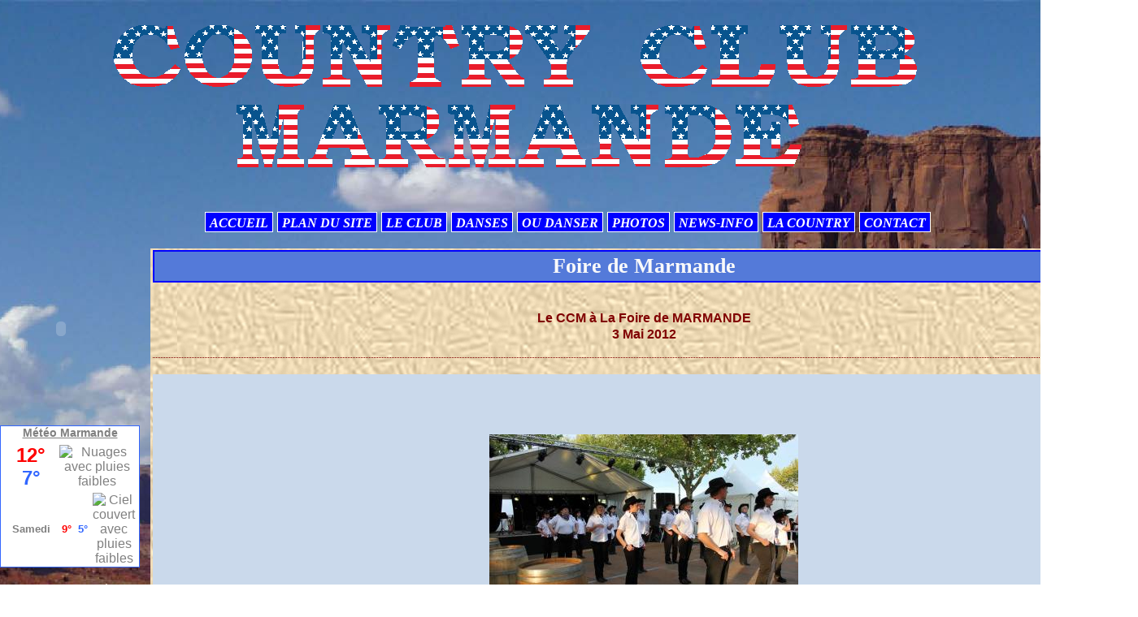

--- FILE ---
content_type: text/html; charset=UTF-8
request_url: http://www.countryclubmarmande.com/album-photos/album-2012/foire-de-marmande/
body_size: 29174
content:
<!DOCTYPE html PUBLIC "-//W3C//DTD XHTML 1.0 Transitional//EN" "http://www.w3.org/TR/xhtml1/DTD/xhtml1-transitional.dtd">
    <html xmlns="http://www.w3.org/1999/xhtml" xmlns:og="http://ogp.me/ns#">
<head>

    <title>Foire de Marmande</title>
    <meta http-equiv="X-UA-Compatible" content="IE=edge" />
    <link href="//www.countryclubmarmande.com/medias/static/themes/theme_v3/sites_commun.css?v=57" rel="stylesheet" type="text/css" />
    <link href="//www.countryclubmarmande.com/medias/static/themes/theme_v3/sites_layout3.css?v=57" rel="stylesheet" type="text/css" />
        <link href="//www.countryclubmarmande.com/medias/static/themes/icons/bitcons/black/icons.css" rel="stylesheet" type="text/css" />
    <link href="//www.countryclubmarmande.com/themes/combined.css" rel="stylesheet" />

    <script type="text/javascript" src="//www.countryclubmarmande.com/medias/static/themes/jquery/jquery.min.js?v=57"></script>
    <script type="text/javascript" src="//www.countryclubmarmande.com/themes/combined.js"></script>

        <!-- theme_v3 /  -->
  <link rel="image_src" href="http://www.countryclubmarmande.com/medias/album/foire-marmande-12.jpg"/>
  <meta property="og:image" content="http://www.countryclubmarmande.com/medias/album/foire-marmande-12.jpg" />
  <meta name="description" content="Le CCM à La Foire de MARMANDE3 Mai 2012" />
  <link rel="canonical" href="http://www.countryclubmarmande.com/album-photos/album-2012/foire-de-marmande/">
<meta name="generator" content="e-monsite (e-monsite.com)" />
<meta http-equiv="content-language" content="fr" />
<meta http-equiv="content-type" content="text/html; charset=utf-8" />




<link href="https://fonts.googleapis.com/css?family=IBM%20Plex%20Sans%20Condensed:300,400,700&amp;display=swap" rel="stylesheet">


<link rel="shortcut icon" href="http://s3.e-monsite.com/2011/02/28/02/CCM.ico" />

<script language="JavaScript1.2">
<!--
function ejs_nodroit() { alert('C'EST PAS BIEN DE VOULOIR COPIER - Tous droits réservés. Nous Contacter'); return(false); } document.oncontextmenu = ejs_nodroit;
// -->
</script>

<style type="text/css">
#menuh a{
margin-right : 3px;
border: 1px solid white;
}

#menug form{
display: none;
}

#contenu .commentaires{
display:none;
}
</style>




    <script type="text/javascript">

        

        $(document).ready(function(){
                            
                    chargementmenu();
                });
    </script>

    <script async src="https://www.googletagmanager.com/gtag/js?id=G-4VN4372P6E"></script>
<script>
    window.dataLayer = window.dataLayer || [];
    function gtag(){dataLayer.push(arguments);}
    
    gtag('consent', 'default', {
        'ad_storage': 'denied',
        'analytics_storage': 'denied'
    });
    
    gtag('js', new Date());
    gtag('config', 'G-4VN4372P6E');
</script>

    
    <!-- Global site tag (gtag.js) -->
        <script async src="https://www.googletagmanager.com/gtag/js?id=UA-26523894-2"></script>
        <script>
        window.dataLayer = window.dataLayer || [];
        function gtag(){dataLayer.push(arguments);}

gtag('consent', 'default', {
            'ad_storage': 'denied',
            'analytics_storage': 'denied'
        });
        gtag('set', 'allow_ad_personalization_signals', false);
                gtag('js', new Date());
        gtag('config', 'UA-26523894-2');
    </script>

</head>
<body class="structure_default">



<div id="body">

    
    

    
    
        <div id="header">
                <p><a href="//www.countryclubmarmande.com" title="COUNTRY CLUB MARMANDE">COUNTRY CLUB MARMANDE</a></p>
                    </div>
    

    
    <div id="contenant">

                <div id="menuh">
               <ul class="menu">
         <li class="nav_item item_0 first_menu_item ">
         <a href="http://www.countryclubmarmande.com/" class="menu_item" >ACCUEIL</a>
               </li>
            <li class="nav_item item_1  ">
         <a href="http://www.countryclubmarmande.com/pages/plandusite/" class="menu_item" >PLAN DU SITE</a>
               </li>
            <li class="nav_item item_2  ">
         <a href="http://www.countryclubmarmande.com/pages/le-club/" class="menu_item" >LE CLUB</a>
                  <ul class="submenu first">
                           <li class="sub_item_1 menutype_item odd_item">
                  <a href="http://www.countryclubmarmande.com/pages/le-club/les-cours.html" >Les Cours</a>
                              </li>
                           <li class="sub_item_2 menutype_item last_submenu_item even_item">
                  <a href="http://www.countryclubmarmande.com/pages/le-club/la-salle.html" >La Salle est Ici</a>
                              </li>
                        </ul>
               </li>
            <li class="nav_item item_3  ">
         <a href="http://www.countryclubmarmande.com/pages/danses/" class="menu_item" >DANSES</a>
                  <ul class="submenu first">
                           <li class="sub_item_1 menutype_item odd_item">
                  <a href="http://www.countryclubmarmande.com/pages/danses/danse-2016-2017.html" >DANSE 2016 2017</a>
                              </li>
                           <li class="sub_item_2 menutype_item even_item">
                  <a href="http://www.countryclubmarmande.com/pages/danses/danses-2012-2013.html" >DANSES 2012.2013</a>
                              </li>
                           <li class="sub_item_3 menutype_item odd_item">
                  <a href="http://www.countryclubmarmande.com/pages/danses/danses-2011-2012.html" >DANSES 2013.2014</a>
                              </li>
                           <li class="sub_item_4 menutype_item even_item">
                  <a href="http://www.countryclubmarmande.com/pages/danses/danses-2015-2016.html" >DANSES 2015 2016</a>
                              </li>
                           <li class="sub_item_5 menutype_item odd_item">
                  <a href="http://www.countryclubmarmande.com/pages/danses/danses-2019-2020.html" >DANSES 2019 2020</a>
                              </li>
                           <li class="sub_item_6 menutype_item even_item">
                  <a href="http://www.countryclubmarmande.com/pages/danses/etiquette-de-piste.html" >Etiquette Piste</a>
                              </li>
                           <li class="sub_item_7 menutype_item odd_item">
                  <a href="http://www.countryclubmarmande.com/pages/danses/on-les-a-apprises.html" >On Les a Apprises</a>
                              </li>
                           <li class="sub_item_8 menutype_item last_submenu_item even_item">
                  <a href="http://www.countryclubmarmande.com/pages/danses/les-pas.html" >Pas des Danses</a>
                              </li>
                        </ul>
               </li>
            <li class="nav_item item_4  ">
         <a href="http://www.countryclubmarmande.com/pages/ou-danser/" class="menu_item" >OU DANSER</a>
                  <ul class="submenu first">
                           <li class="sub_item_1 menutype_item last_submenu_item odd_item">
                  <a href="http://www.countryclubmarmande.com/pages/ou-danser/balsetfestivals.html" >Bals et Festivals</a>
                              </li>
                        </ul>
               </li>
            <li class="nav_item item_5  ">
         <a href="http://www.countryclubmarmande.com/album-photos/" class="menu_item" >PHOTOS</a>
                  <ul class="submenu first">
                           <li class="sub_item_1 menutype_category odd_item">
                  <a href="http://www.countryclubmarmande.com/album-photos/album-2012/" >Album 2012</a>
                                    <ul class="submenu second">
                                             <li class="menutype_ odd_item">
                           <a href="http://www.countryclubmarmande.com/album-photos/album-2012/repas-asso/" >Repas ASSO 2012</a>
                        </li>
                                             <li class="menutype_ even_item">
                           <a href="http://www.countryclubmarmande.com/album-photos/album-2012/stebazeille-juin2012/" >Ste BAZEILLE 2 Juin 2012</a>
                        </li>
                                             <li class="menutype_ odd_item">
                           <a href="http://www.countryclubmarmande.com/album-photos/album-2012/foire-de-marmande/" >Foire de Marmande</a>
                        </li>
                                             <li class="menutype_ last_submenusecond_item even_item">
                           <a href="http://www.countryclubmarmande.com/album-photos/album-2012/bal-de-virazeil/" >Bal de VIRAZEIL</a>
                        </li>
                                       </ul>
                              </li>
                           <li class="sub_item_2 menutype_category even_item">
                  <a href="http://www.countryclubmarmande.com/album-photos/album-2014-1/" >Album 2015</a>
                                    <ul class="submenu second">
                                             <li class="menutype_ odd_item">
                           <a href="http://www.countryclubmarmande.com/album-photos/album-2014-1/bal-ste-bazeille/" >Bal Ste Bazeille 17 Janvier</a>
                        </li>
                                             <li class="menutype_ last_submenusecond_item even_item">
                           <a href="http://www.countryclubmarmande.com/album-photos/album-2014-1/demo-du-07-11-2015/" >Démo du 07/11/2015</a>
                        </li>
                                       </ul>
                              </li>
                           <li class="sub_item_3 menutype_category odd_item">
                  <a href="http://www.countryclubmarmande.com/album-photos/album-2011/" >Album 2011</a>
                                    <ul class="submenu second">
                                             <li class="menutype_ odd_item">
                           <a href="http://www.countryclubmarmande.com/album-photos/album-2011/les-cours/" >Les COURS</a>
                        </li>
                                             <li class="menutype_ even_item">
                           <a href="http://www.countryclubmarmande.com/album-photos/album-2011/repas-asso-26-juin-2011/" >Repas ASSOCIATION</a>
                        </li>
                                             <li class="menutype_ odd_item">
                           <a href="http://www.countryclubmarmande.com/album-photos/album-2011/ste-bazeille/" >Ste BAZEILLE</a>
                        </li>
                                             <li class="menutype_ even_item">
                           <a href="http://www.countryclubmarmande.com/album-photos/album-2011/festivino-2011/" >FESTI VINO</a>
                        </li>
                                             <li class="menutype_ odd_item">
                           <a href="http://www.countryclubmarmande.com/album-photos/album-2011/le-ccm-a-la-fete-de-la-musique-juin-2011/" >FETE De La MUSIQUE</a>
                        </li>
                                             <li class="menutype_ even_item">
                           <a href="http://www.countryclubmarmande.com/album-photos/album-2011/festival-de-preignac-2011/" >Festival De PREIGNAC</a>
                        </li>
                                             <li class="menutype_ odd_item">
                           <a href="http://www.countryclubmarmande.com/album-photos/album-2011/bal-de-tonneins/" >Bal de TONNEINS</a>
                        </li>
                                             <li class="menutype_ even_item">
                           <a href="http://www.countryclubmarmande.com/album-photos/album-2011/bal-concert-a-simmonds/" >A.SIMMONDS à VIRAZEIL</a>
                        </li>
                                             <li class="menutype_ odd_item">
                           <a href="http://www.countryclubmarmande.com/album-photos/album-2011/festival-fouras/" >Festival FOURAS</a>
                        </li>
                                             <li class="menutype_ even_item">
                           <a href="http://www.countryclubmarmande.com/album-photos/album-2011/le-ccm-au-bal-de-gontaud-7-mai-2011/" >Bal de GONTAUD</a>
                        </li>
                                             <li class="menutype_ odd_item">
                           <a href="http://www.countryclubmarmande.com/album-photos/album-2011/le-ccm-a-vares-auberge-espagnole-30-avril-2011/" >Auberge Espagnole</a>
                        </li>
                                             <li class="menutype_ even_item">
                           <a href="http://www.countryclubmarmande.com/album-photos/album-2011/le-ccm-au-bal-de-barsac-9-avril-2011/" >Bal de BARSAC</a>
                        </li>
                                             <li class="menutype_ odd_item">
                           <a href="http://www.countryclubmarmande.com/album-photos/album-2011/le-ccm-au-bal-de-preignac-12-mars-2011/" >Bal de PREIGNAC</a>
                        </li>
                                             <li class="menutype_ even_item">
                           <a href="http://www.countryclubmarmande.com/album-photos/album-2011/le-ccm-au-bal-de-laffitte-27-fevrier-2011/" >Bal de LAFFITTE</a>
                        </li>
                                             <li class="menutype_ odd_item">
                           <a href="http://www.countryclubmarmande.com/album-photos/album-2011/le-ccm-au-concert-outlaw-janvier-2011/" >Bal Concert OUTLAW</a>
                        </li>
                                             <li class="menutype_ last_submenusecond_item even_item">
                           <a href="http://www.countryclubmarmande.com/album-photos/album-2011/le-ccm-au-bal-de-cancon-15-janvier-2011/" >Bal de CANCON</a>
                        </li>
                                       </ul>
                              </li>
                           <li class="sub_item_4 menutype_category even_item">
                  <a href="http://www.countryclubmarmande.com/album-photos/album-2010/" >Album 2010</a>
                                    <ul class="submenu second">
                                             <li class="menutype_ odd_item">
                           <a href="http://www.countryclubmarmande.com/album-photos/album-2010/le-ccm-au-bal-de-lamothe-28-novembre-2010/" >Bal de LAMOTHE</a>
                        </li>
                                             <li class="menutype_ even_item">
                           <a href="http://www.countryclubmarmande.com/album-photos/album-2010/le-ccm-au-repas-de-quartier-juin-2010/" >Repas de QUARTIER</a>
                        </li>
                                             <li class="menutype_ odd_item">
                           <a href="http://www.countryclubmarmande.com/album-photos/album-2010/le-ccm-a-la-fete-de-la-musique-juin-2010/" >Fête De La MUSIQUE</a>
                        </li>
                                             <li class="menutype_ even_item">
                           <a href="http://www.countryclubmarmande.com/album-photos/album-2010/repas-asso-juin-2010/" >Repas ASSOCIATION</a>
                        </li>
                                             <li class="menutype_ odd_item">
                           <a href="http://www.countryclubmarmande.com/album-photos/album-2010/le-ccm-au-bal-de-preignac-avril-2010/" >Bal de PREIGNAC</a>
                        </li>
                                             <li class="menutype_ even_item">
                           <a href="http://www.countryclubmarmande.com/album-photos/album-2010/le-ccm-au-bal-de-preignac-fevrier-2010/" >Bal de PREIGNAC</a>
                        </li>
                                             <li class="menutype_ last_submenusecond_item odd_item">
                           <a href="http://www.countryclubmarmande.com/album-photos/album-2010/le-ccm-au-concert-hibiscus-23-janvier-2010/" >Concert HIBISCUS</a>
                        </li>
                                       </ul>
                              </li>
                           <li class="sub_item_5 menutype_category odd_item">
                  <a href="http://www.countryclubmarmande.com/album-photos/album-2009/" >Album 2009</a>
                                    <ul class="submenu second">
                                             <li class="menutype_ last_submenusecond_item odd_item">
                           <a href="http://www.countryclubmarmande.com/album-photos/album-2009/le-ccm-au-concert-outlaw-7-novembre-2009/" >Le CCM au Bal Concert OUTLAW</a>
                        </li>
                                       </ul>
                              </li>
                           <li class="sub_item_6 menutype_category even_item">
                  <a href="http://www.countryclubmarmande.com/album-photos/album-2013-1/" >Album 2013</a>
                                    <ul class="submenu second">
                                             <li class="menutype_ odd_item">
                           <a href="http://www.countryclubmarmande.com/album-photos/album-2013-1/album-2013/" >BAL DU 19 JANVIER 2013</a>
                        </li>
                                             <li class="menutype_ last_submenusecond_item even_item">
                           <a href="http://www.countryclubmarmande.com/album-photos/album-2013-1/repas-de-l-asso-juin/" >REPAS DE L'ASSO JUIN</a>
                        </li>
                                       </ul>
                              </li>
                           <li class="sub_item_7 menutype_category odd_item">
                  <a href="http://www.countryclubmarmande.com/album-photos/album-2014/" >Album 2014</a>
                                    <ul class="submenu second">
                                             <li class="menutype_ odd_item">
                           <a href="http://www.countryclubmarmande.com/album-photos/album-2014/repas-de-l-asso/" >Repas de l'asso 29 juin 2014</a>
                        </li>
                                             <li class="menutype_ even_item">
                           <a href="http://www.countryclubmarmande.com/album-photos/album-2014/bal-a-ste-bazeille/" >Bal à Ste Bazeille</a>
                        </li>
                                             <li class="menutype_ last_submenusecond_item odd_item">
                           <a href="http://www.countryclubmarmande.com/album-photos/album-2014/fete-de-la-musique-2014/" >Fête de la musique 2014</a>
                        </li>
                                       </ul>
                              </li>
                           <li class="sub_item_8 menutype_category even_item">
                  <a href="http://www.countryclubmarmande.com/album-photos/album-2016/" >Album 2016</a>
                                    <ul class="submenu second">
                                             <li class="menutype_ odd_item">
                           <a href="http://www.countryclubmarmande.com/album-photos/album-2016/bal-sheriffgun-23-01/" >Bal SHERIFFGUN 23/01</a>
                        </li>
                                             <li class="menutype_ even_item">
                           <a href="http://www.countryclubmarmande.com/album-photos/album-2016/repas-de-l-asso-juin-2016/" >Repas de l'asso juin 2016</a>
                        </li>
                                             <li class="menutype_ last_submenusecond_item odd_item">
                           <a href="http://www.countryclubmarmande.com/album-photos/album-2016/noel-2016/" >Noël 2016</a>
                        </li>
                                       </ul>
                              </li>
                           <li class="sub_item_9 menutype_category odd_item">
                  <a href="http://www.countryclubmarmande.com/album-photos/album-2017/" >Album 2017</a>
                              </li>
                           <li class="sub_item_10 menutype_category even_item">
                  <a href="http://www.countryclubmarmande.com/album-photos/album-2019/" >Album 2019</a>
                              </li>
                           <li class="sub_item_11 menutype_category odd_item">
                  <a href="http://www.countryclubmarmande.com/album-photos/album-2018/" >Album 2018</a>
                              </li>
                           <li class="sub_item_12 menutype_category last_submenu_item even_item">
                  <a href="http://www.countryclubmarmande.com/album-photos/album-2025/" >Album 2025</a>
                              </li>
                        </ul>
               </li>
            <li class="nav_item item_6  ">
         <a href="http://www.countryclubmarmande.com/pages/news-info/" class="menu_item" >NEWS-INFO</a>
                  <ul class="submenu first">
                           <li class="sub_item_1 menutype_item odd_item">
                  <a href="http://www.countryclubmarmande.com/pages/news-info/infos.html" >Infos</a>
                              </li>
                           <li class="sub_item_2 menutype_item last_submenu_item even_item">
                  <a href="http://www.countryclubmarmande.com/pages/news-info/concerts.html" >LA PRESSE</a>
                              </li>
                        </ul>
               </li>
            <li class="nav_item item_7  ">
         <a href="http://www.countryclubmarmande.com/pages/la-country/" class="menu_item" >LA COUNTRY</a>
                  <ul class="submenu first">
                           <li class="sub_item_1 menutype_item odd_item">
                  <a href="http://www.countryclubmarmande.com/pages/la-country/nashville.html" >Nashville</a>
                              </li>
                           <li class="sub_item_2 menutype_item even_item">
                  <a href="http://www.countryclubmarmande.com/pages/la-country/documents.html" >Documents</a>
                              </li>
                           <li class="sub_item_3 menutype_item last_submenu_item odd_item">
                  <a href="http://www.countryclubmarmande.com/pages/la-country/paroles-de-chansons.html" >PAROLES DE CHANSONS</a>
                              </li>
                        </ul>
               </li>
            <li class="nav_item item_8  last_menu_item">
         <a href="http://www.countryclubmarmande.com/contact/" class="menu_item" >CONTACT</a>
               </li>
         </ul>

        </div>
        <div class="clear"></div>
        
                        <div id="menug">
                
                <div class="categorieg">
                        <div class=" widget_htmltext">
            <span>
<object width="180" height="198"><param name="allowscriptaccess" value="always" /><param name="movie" value="http://www.radionomy.com/Flash/BannerEmbed.swf?RadUID=fca687dd-4700-406c-a53c-93da1e31f62b&amp;titlesColor=a6bde0&amp;color=804b3b&amp;autoPlay=yes&amp;lang=fr" /><param name="wmode" value="transparent" /><embed src="http://www.radionomy.com/Flash/BannerEmbed.swf?RadUID=fca687dd-4700-406c-a53c-93da1e31f62b&amp;titlesColor=a6bde0&amp;color=804b3b&amp;autoPlay=yes&amp;lang=fr" wmode="transparent" type="application/x-shockwave-flash" allowscriptaccess="always" width="150" height="198"></embed></object>
</span>
        </div>
    </div>
        
            
    
                <div class="categorieg">
                        <div class=" widget_htmltext">
            <span>
<div id="cont_6dcb77e427cbc550b6c07e9c720c5e14">
<span id="h_6dcb77e427cbc550b6c07e9c720c5e14"><a id="a_6dcb77e427cbc550b6c07e9c720c5e14" href="http://www.tameteo.com/meteo_Marmande-Europe-France-Lot+et+Garonne--1-24009.html" target="_blank" style="color:#808080;font-family:2;font-size:14px;">M&eacute;t&eacute;o Marmande</a></span><script type="text/javascript" src="http://www.tameteo.com/wid_loader/6dcb77e427cbc550b6c07e9c720c5e14"></script>
</div>
</span>
        </div>
    </div>
        
    
    
        
    
    
                <div class="categorieg">
                        <p style="text-align:center;" class="titremenu"><img src="http://www.countryclubmarmande.com/medias/images/cactus-stat.gif" alt="STATISTIQUES" /></p>
                                    <div class="contenumenu widget_stats">
            <dl id="stats">
   
      <dt class="item_title">Total</dt>
   <dd><strong>137771</strong> visiteurs - <strong>405381</strong> pages vues</dd>
   
   </dl>
        </div>
    </div>
        
    
    
                <div class="categorieg">
                        <p style="text-align:center;"><a href="http://www.countryclubmarmande.com/pages/recettes-country/" title="RECETTES COUNTRY"><img src="http://www.countryclubmarmande.com/medias/images/cactus-rece.gif" alt="RECETTES COUNTRY" /></a></p>
                                    <div class=" widget_page_category">
            

        </div>
    </div>
        
    
    </div>


<div id="contenu">


<div id="eco">
    <h1 class="main_title" id="album_main_title">Foire de Marmande</h1>

<div class="introduction" id="album_introduction">
   <p style="text-align: center;"><span style="font-family: comic sans ms,sans-serif; font-size: medium;"><strong><span style="color: #800000;">Le CCM &agrave; La Foire de MARMANDE<br />3 Mai 2012</span></strong></span></p>
</div>



                    <div id="album-category-carousel" class="galleryview clear">
                 <div class="panel">
    	<div style="background:url('http://www.countryclubmarmande.com/medias/album/foire-marmande-16.jpg?fx=r_380_500') center center no-repeat;width:100%;height:100%;"></div>
    
                <div class="panel-overlay">
                <p style="font-weight:bold;font-size:16px;">Foire MARMANDE 16</p>
                <p style="font-size:13px;"></p>
                                </div>
          </div>
                 <div class="panel">
    	<div style="background:url('http://www.countryclubmarmande.com/medias/album/foire-marmande-01.jpg?fx=r_380_500') center center no-repeat;width:100%;height:100%;"></div>
    
                <div class="panel-overlay">
                <p style="font-weight:bold;font-size:16px;">Foire MARMANDE 01</p>
                <p style="font-size:13px;"></p>
                                </div>
          </div>
                 <div class="panel">
    	<div style="background:url('http://www.countryclubmarmande.com/medias/album/foire-marmande-02.jpg?fx=r_380_500') center center no-repeat;width:100%;height:100%;"></div>
    
                <div class="panel-overlay">
                <p style="font-weight:bold;font-size:16px;">Foire MARMANDE 02</p>
                <p style="font-size:13px;"></p>
                                </div>
          </div>
                 <div class="panel">
    	<div style="background:url('http://www.countryclubmarmande.com/medias/album/foire-marmande-03.jpg?fx=r_380_500') center center no-repeat;width:100%;height:100%;"></div>
    
                <div class="panel-overlay">
                <p style="font-weight:bold;font-size:16px;">Foire MARMANDE 03</p>
                <p style="font-size:13px;"></p>
                                </div>
          </div>
                 <div class="panel">
    	<div style="background:url('http://www.countryclubmarmande.com/medias/album/foire-marmande-04.jpg?fx=r_380_500') center center no-repeat;width:100%;height:100%;"></div>
    
                <div class="panel-overlay">
                <p style="font-weight:bold;font-size:16px;">Foire MARMANDE 04</p>
                <p style="font-size:13px;"></p>
                                </div>
          </div>
                  </div>
        <script type="text/javascript" src="//www.countryclubmarmande.com/medias/static/themes/themev4/jquery.galleryview-1.1.js"></script>
        <script type="text/javascript">
    $(document).ready(function(){
       $('#album-category-carousel').galleryView({
          autoplay: false,
          show_nav: false,     
          panel_width: $('#album-category-carousel').parent().width()-2, 
          panel_height: 400,
          frame_width: 100,
          frame_height: 100,
          transition_interval: 3000,
          overlay_position: 'bottom',
          overlay_color:'#FFFFFF',
          background_color:'#000000',
          overlay_text_color:'#943634',
          show_captions:false,
          panel_bg_color:'#cad9eb',
          border: '0'
       });
    });
    </script>


</div>

</div>
<div class="clear"></div>
</div>

<div id="footer"></div>


<div id="bas">
    
</div>


<div id="lien-emonsite">
    
   
</div>






</div>

    

 
    
						 	 





</body>
</html>

--- FILE ---
content_type: application/javascript
request_url: http://www.tameteo.com/wid_loader/6dcb77e427cbc550b6c07e9c720c5e14
body_size: 278
content:
(function(w) {var d = w.document;var c = d.getElementById("cont_6dcb77e427cbc550b6c07e9c720c5e14");var ln = d.getElementById("h_6dcb77e427cbc550b6c07e9c720c5e14");var a = d.getElementById("a_6dcb77e427cbc550b6c07e9c720c5e14");var l2 = d.getElementById("h2_6dcb77e427cbc550b6c07e9c720c5e14");if (l2) l2.style.cssText = "font-weight:normal;display:inline;";if (c && ln) {c.style.cssText = "text-align:center; width:170px; color:#808080; background-color:#FFFFFF; border:1px solid #3366FF;";ln.style.cssText = "font-family:Helvetica;font-size:14px; height:19px; text-align:center; cursor:pointer; text-decoration:underline";var e = d.createElement("iframe");e.style.cssText = "width:170px; color:#808080; height:157px;";e.id = "6dcb77e427cbc550b6c07e9c720c5e14";e.src='https://www.tameteo.com/getwid/6dcb77e427cbc550b6c07e9c720c5e14';e.frameBorder = 0;e.scrolling = "no";e.name = "flipe";e.allowTransparency = true;e.style.height = "157px";c.appendChild(e);}})(window);